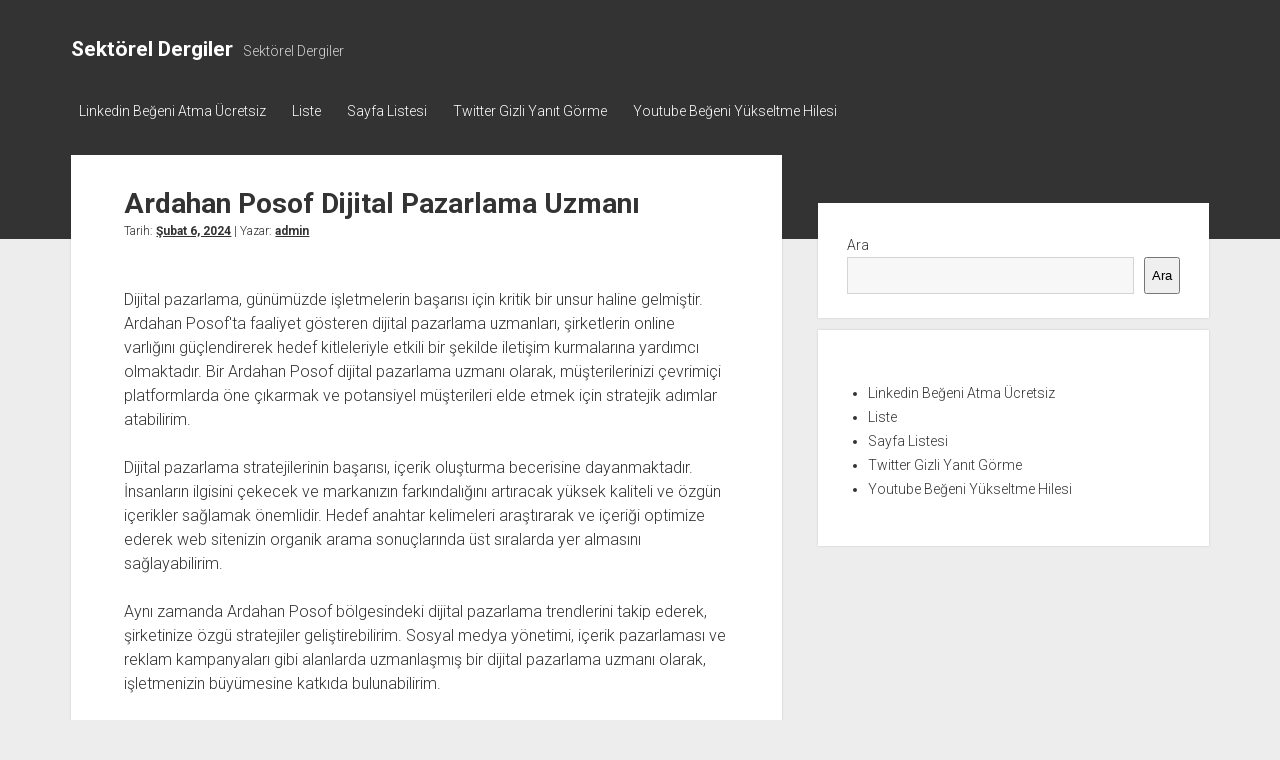

--- FILE ---
content_type: text/html; charset=UTF-8
request_url: https://sektoreldergiler.com.tr/ardahan-posof-dijital-pazarlama-uzmani/
body_size: 12831
content:
<!DOCTYPE html>

<html lang="tr">

<head>
	<title>Ardahan Posof Dijital Pazarlama Uzmanı &#8211; Sektörel Dergiler</title>
<meta name='robots' content='max-image-preview:large' />
<meta charset="UTF-8" />
<meta name="viewport" content="width=device-width, initial-scale=1" />
<meta name="template" content="Period 1.750" />
<link rel='dns-prefetch' href='//fonts.googleapis.com' />
<link rel="alternate" type="application/rss+xml" title="Sektörel Dergiler &raquo; akışı" href="https://sektoreldergiler.com.tr/feed/" />
<link rel="alternate" type="application/rss+xml" title="Sektörel Dergiler &raquo; yorum akışı" href="https://sektoreldergiler.com.tr/comments/feed/" />
<link rel="alternate" title="oEmbed (JSON)" type="application/json+oembed" href="https://sektoreldergiler.com.tr/wp-json/oembed/1.0/embed?url=https%3A%2F%2Fsektoreldergiler.com.tr%2Fardahan-posof-dijital-pazarlama-uzmani%2F" />
<link rel="alternate" title="oEmbed (XML)" type="text/xml+oembed" href="https://sektoreldergiler.com.tr/wp-json/oembed/1.0/embed?url=https%3A%2F%2Fsektoreldergiler.com.tr%2Fardahan-posof-dijital-pazarlama-uzmani%2F&#038;format=xml" />
<style id='wp-img-auto-sizes-contain-inline-css' type='text/css'>
img:is([sizes=auto i],[sizes^="auto," i]){contain-intrinsic-size:3000px 1500px}
/*# sourceURL=wp-img-auto-sizes-contain-inline-css */
</style>
<style id='wp-emoji-styles-inline-css' type='text/css'>

	img.wp-smiley, img.emoji {
		display: inline !important;
		border: none !important;
		box-shadow: none !important;
		height: 1em !important;
		width: 1em !important;
		margin: 0 0.07em !important;
		vertical-align: -0.1em !important;
		background: none !important;
		padding: 0 !important;
	}
/*# sourceURL=wp-emoji-styles-inline-css */
</style>
<style id='wp-block-library-inline-css' type='text/css'>
:root{--wp-block-synced-color:#7a00df;--wp-block-synced-color--rgb:122,0,223;--wp-bound-block-color:var(--wp-block-synced-color);--wp-editor-canvas-background:#ddd;--wp-admin-theme-color:#007cba;--wp-admin-theme-color--rgb:0,124,186;--wp-admin-theme-color-darker-10:#006ba1;--wp-admin-theme-color-darker-10--rgb:0,107,160.5;--wp-admin-theme-color-darker-20:#005a87;--wp-admin-theme-color-darker-20--rgb:0,90,135;--wp-admin-border-width-focus:2px}@media (min-resolution:192dpi){:root{--wp-admin-border-width-focus:1.5px}}.wp-element-button{cursor:pointer}:root .has-very-light-gray-background-color{background-color:#eee}:root .has-very-dark-gray-background-color{background-color:#313131}:root .has-very-light-gray-color{color:#eee}:root .has-very-dark-gray-color{color:#313131}:root .has-vivid-green-cyan-to-vivid-cyan-blue-gradient-background{background:linear-gradient(135deg,#00d084,#0693e3)}:root .has-purple-crush-gradient-background{background:linear-gradient(135deg,#34e2e4,#4721fb 50%,#ab1dfe)}:root .has-hazy-dawn-gradient-background{background:linear-gradient(135deg,#faaca8,#dad0ec)}:root .has-subdued-olive-gradient-background{background:linear-gradient(135deg,#fafae1,#67a671)}:root .has-atomic-cream-gradient-background{background:linear-gradient(135deg,#fdd79a,#004a59)}:root .has-nightshade-gradient-background{background:linear-gradient(135deg,#330968,#31cdcf)}:root .has-midnight-gradient-background{background:linear-gradient(135deg,#020381,#2874fc)}:root{--wp--preset--font-size--normal:16px;--wp--preset--font-size--huge:42px}.has-regular-font-size{font-size:1em}.has-larger-font-size{font-size:2.625em}.has-normal-font-size{font-size:var(--wp--preset--font-size--normal)}.has-huge-font-size{font-size:var(--wp--preset--font-size--huge)}.has-text-align-center{text-align:center}.has-text-align-left{text-align:left}.has-text-align-right{text-align:right}.has-fit-text{white-space:nowrap!important}#end-resizable-editor-section{display:none}.aligncenter{clear:both}.items-justified-left{justify-content:flex-start}.items-justified-center{justify-content:center}.items-justified-right{justify-content:flex-end}.items-justified-space-between{justify-content:space-between}.screen-reader-text{border:0;clip-path:inset(50%);height:1px;margin:-1px;overflow:hidden;padding:0;position:absolute;width:1px;word-wrap:normal!important}.screen-reader-text:focus{background-color:#ddd;clip-path:none;color:#444;display:block;font-size:1em;height:auto;left:5px;line-height:normal;padding:15px 23px 14px;text-decoration:none;top:5px;width:auto;z-index:100000}html :where(.has-border-color){border-style:solid}html :where([style*=border-top-color]){border-top-style:solid}html :where([style*=border-right-color]){border-right-style:solid}html :where([style*=border-bottom-color]){border-bottom-style:solid}html :where([style*=border-left-color]){border-left-style:solid}html :where([style*=border-width]){border-style:solid}html :where([style*=border-top-width]){border-top-style:solid}html :where([style*=border-right-width]){border-right-style:solid}html :where([style*=border-bottom-width]){border-bottom-style:solid}html :where([style*=border-left-width]){border-left-style:solid}html :where(img[class*=wp-image-]){height:auto;max-width:100%}:where(figure){margin:0 0 1em}html :where(.is-position-sticky){--wp-admin--admin-bar--position-offset:var(--wp-admin--admin-bar--height,0px)}@media screen and (max-width:600px){html :where(.is-position-sticky){--wp-admin--admin-bar--position-offset:0px}}

/*# sourceURL=wp-block-library-inline-css */
</style><style id='wp-block-page-list-inline-css' type='text/css'>
.wp-block-navigation .wp-block-page-list{align-items:var(--navigation-layout-align,initial);background-color:inherit;display:flex;flex-direction:var(--navigation-layout-direction,initial);flex-wrap:var(--navigation-layout-wrap,wrap);justify-content:var(--navigation-layout-justify,initial)}.wp-block-navigation .wp-block-navigation-item{background-color:inherit}.wp-block-page-list{box-sizing:border-box}
/*# sourceURL=https://sektoreldergiler.com.tr/wp-includes/blocks/page-list/style.min.css */
</style>
<style id='wp-block-search-inline-css' type='text/css'>
.wp-block-search__button{margin-left:10px;word-break:normal}.wp-block-search__button.has-icon{line-height:0}.wp-block-search__button svg{height:1.25em;min-height:24px;min-width:24px;width:1.25em;fill:currentColor;vertical-align:text-bottom}:where(.wp-block-search__button){border:1px solid #ccc;padding:6px 10px}.wp-block-search__inside-wrapper{display:flex;flex:auto;flex-wrap:nowrap;max-width:100%}.wp-block-search__label{width:100%}.wp-block-search.wp-block-search__button-only .wp-block-search__button{box-sizing:border-box;display:flex;flex-shrink:0;justify-content:center;margin-left:0;max-width:100%}.wp-block-search.wp-block-search__button-only .wp-block-search__inside-wrapper{min-width:0!important;transition-property:width}.wp-block-search.wp-block-search__button-only .wp-block-search__input{flex-basis:100%;transition-duration:.3s}.wp-block-search.wp-block-search__button-only.wp-block-search__searchfield-hidden,.wp-block-search.wp-block-search__button-only.wp-block-search__searchfield-hidden .wp-block-search__inside-wrapper{overflow:hidden}.wp-block-search.wp-block-search__button-only.wp-block-search__searchfield-hidden .wp-block-search__input{border-left-width:0!important;border-right-width:0!important;flex-basis:0;flex-grow:0;margin:0;min-width:0!important;padding-left:0!important;padding-right:0!important;width:0!important}:where(.wp-block-search__input){appearance:none;border:1px solid #949494;flex-grow:1;font-family:inherit;font-size:inherit;font-style:inherit;font-weight:inherit;letter-spacing:inherit;line-height:inherit;margin-left:0;margin-right:0;min-width:3rem;padding:8px;text-decoration:unset!important;text-transform:inherit}:where(.wp-block-search__button-inside .wp-block-search__inside-wrapper){background-color:#fff;border:1px solid #949494;box-sizing:border-box;padding:4px}:where(.wp-block-search__button-inside .wp-block-search__inside-wrapper) .wp-block-search__input{border:none;border-radius:0;padding:0 4px}:where(.wp-block-search__button-inside .wp-block-search__inside-wrapper) .wp-block-search__input:focus{outline:none}:where(.wp-block-search__button-inside .wp-block-search__inside-wrapper) :where(.wp-block-search__button){padding:4px 8px}.wp-block-search.aligncenter .wp-block-search__inside-wrapper{margin:auto}.wp-block[data-align=right] .wp-block-search.wp-block-search__button-only .wp-block-search__inside-wrapper{float:right}
/*# sourceURL=https://sektoreldergiler.com.tr/wp-includes/blocks/search/style.min.css */
</style>
<style id='global-styles-inline-css' type='text/css'>
:root{--wp--preset--aspect-ratio--square: 1;--wp--preset--aspect-ratio--4-3: 4/3;--wp--preset--aspect-ratio--3-4: 3/4;--wp--preset--aspect-ratio--3-2: 3/2;--wp--preset--aspect-ratio--2-3: 2/3;--wp--preset--aspect-ratio--16-9: 16/9;--wp--preset--aspect-ratio--9-16: 9/16;--wp--preset--color--black: #000000;--wp--preset--color--cyan-bluish-gray: #abb8c3;--wp--preset--color--white: #ffffff;--wp--preset--color--pale-pink: #f78da7;--wp--preset--color--vivid-red: #cf2e2e;--wp--preset--color--luminous-vivid-orange: #ff6900;--wp--preset--color--luminous-vivid-amber: #fcb900;--wp--preset--color--light-green-cyan: #7bdcb5;--wp--preset--color--vivid-green-cyan: #00d084;--wp--preset--color--pale-cyan-blue: #8ed1fc;--wp--preset--color--vivid-cyan-blue: #0693e3;--wp--preset--color--vivid-purple: #9b51e0;--wp--preset--gradient--vivid-cyan-blue-to-vivid-purple: linear-gradient(135deg,rgb(6,147,227) 0%,rgb(155,81,224) 100%);--wp--preset--gradient--light-green-cyan-to-vivid-green-cyan: linear-gradient(135deg,rgb(122,220,180) 0%,rgb(0,208,130) 100%);--wp--preset--gradient--luminous-vivid-amber-to-luminous-vivid-orange: linear-gradient(135deg,rgb(252,185,0) 0%,rgb(255,105,0) 100%);--wp--preset--gradient--luminous-vivid-orange-to-vivid-red: linear-gradient(135deg,rgb(255,105,0) 0%,rgb(207,46,46) 100%);--wp--preset--gradient--very-light-gray-to-cyan-bluish-gray: linear-gradient(135deg,rgb(238,238,238) 0%,rgb(169,184,195) 100%);--wp--preset--gradient--cool-to-warm-spectrum: linear-gradient(135deg,rgb(74,234,220) 0%,rgb(151,120,209) 20%,rgb(207,42,186) 40%,rgb(238,44,130) 60%,rgb(251,105,98) 80%,rgb(254,248,76) 100%);--wp--preset--gradient--blush-light-purple: linear-gradient(135deg,rgb(255,206,236) 0%,rgb(152,150,240) 100%);--wp--preset--gradient--blush-bordeaux: linear-gradient(135deg,rgb(254,205,165) 0%,rgb(254,45,45) 50%,rgb(107,0,62) 100%);--wp--preset--gradient--luminous-dusk: linear-gradient(135deg,rgb(255,203,112) 0%,rgb(199,81,192) 50%,rgb(65,88,208) 100%);--wp--preset--gradient--pale-ocean: linear-gradient(135deg,rgb(255,245,203) 0%,rgb(182,227,212) 50%,rgb(51,167,181) 100%);--wp--preset--gradient--electric-grass: linear-gradient(135deg,rgb(202,248,128) 0%,rgb(113,206,126) 100%);--wp--preset--gradient--midnight: linear-gradient(135deg,rgb(2,3,129) 0%,rgb(40,116,252) 100%);--wp--preset--font-size--small: 12px;--wp--preset--font-size--medium: 20px;--wp--preset--font-size--large: 21px;--wp--preset--font-size--x-large: 42px;--wp--preset--font-size--regular: 16px;--wp--preset--font-size--larger: 28px;--wp--preset--spacing--20: 0.44rem;--wp--preset--spacing--30: 0.67rem;--wp--preset--spacing--40: 1rem;--wp--preset--spacing--50: 1.5rem;--wp--preset--spacing--60: 2.25rem;--wp--preset--spacing--70: 3.38rem;--wp--preset--spacing--80: 5.06rem;--wp--preset--shadow--natural: 6px 6px 9px rgba(0, 0, 0, 0.2);--wp--preset--shadow--deep: 12px 12px 50px rgba(0, 0, 0, 0.4);--wp--preset--shadow--sharp: 6px 6px 0px rgba(0, 0, 0, 0.2);--wp--preset--shadow--outlined: 6px 6px 0px -3px rgb(255, 255, 255), 6px 6px rgb(0, 0, 0);--wp--preset--shadow--crisp: 6px 6px 0px rgb(0, 0, 0);}:where(.is-layout-flex){gap: 0.5em;}:where(.is-layout-grid){gap: 0.5em;}body .is-layout-flex{display: flex;}.is-layout-flex{flex-wrap: wrap;align-items: center;}.is-layout-flex > :is(*, div){margin: 0;}body .is-layout-grid{display: grid;}.is-layout-grid > :is(*, div){margin: 0;}:where(.wp-block-columns.is-layout-flex){gap: 2em;}:where(.wp-block-columns.is-layout-grid){gap: 2em;}:where(.wp-block-post-template.is-layout-flex){gap: 1.25em;}:where(.wp-block-post-template.is-layout-grid){gap: 1.25em;}.has-black-color{color: var(--wp--preset--color--black) !important;}.has-cyan-bluish-gray-color{color: var(--wp--preset--color--cyan-bluish-gray) !important;}.has-white-color{color: var(--wp--preset--color--white) !important;}.has-pale-pink-color{color: var(--wp--preset--color--pale-pink) !important;}.has-vivid-red-color{color: var(--wp--preset--color--vivid-red) !important;}.has-luminous-vivid-orange-color{color: var(--wp--preset--color--luminous-vivid-orange) !important;}.has-luminous-vivid-amber-color{color: var(--wp--preset--color--luminous-vivid-amber) !important;}.has-light-green-cyan-color{color: var(--wp--preset--color--light-green-cyan) !important;}.has-vivid-green-cyan-color{color: var(--wp--preset--color--vivid-green-cyan) !important;}.has-pale-cyan-blue-color{color: var(--wp--preset--color--pale-cyan-blue) !important;}.has-vivid-cyan-blue-color{color: var(--wp--preset--color--vivid-cyan-blue) !important;}.has-vivid-purple-color{color: var(--wp--preset--color--vivid-purple) !important;}.has-black-background-color{background-color: var(--wp--preset--color--black) !important;}.has-cyan-bluish-gray-background-color{background-color: var(--wp--preset--color--cyan-bluish-gray) !important;}.has-white-background-color{background-color: var(--wp--preset--color--white) !important;}.has-pale-pink-background-color{background-color: var(--wp--preset--color--pale-pink) !important;}.has-vivid-red-background-color{background-color: var(--wp--preset--color--vivid-red) !important;}.has-luminous-vivid-orange-background-color{background-color: var(--wp--preset--color--luminous-vivid-orange) !important;}.has-luminous-vivid-amber-background-color{background-color: var(--wp--preset--color--luminous-vivid-amber) !important;}.has-light-green-cyan-background-color{background-color: var(--wp--preset--color--light-green-cyan) !important;}.has-vivid-green-cyan-background-color{background-color: var(--wp--preset--color--vivid-green-cyan) !important;}.has-pale-cyan-blue-background-color{background-color: var(--wp--preset--color--pale-cyan-blue) !important;}.has-vivid-cyan-blue-background-color{background-color: var(--wp--preset--color--vivid-cyan-blue) !important;}.has-vivid-purple-background-color{background-color: var(--wp--preset--color--vivid-purple) !important;}.has-black-border-color{border-color: var(--wp--preset--color--black) !important;}.has-cyan-bluish-gray-border-color{border-color: var(--wp--preset--color--cyan-bluish-gray) !important;}.has-white-border-color{border-color: var(--wp--preset--color--white) !important;}.has-pale-pink-border-color{border-color: var(--wp--preset--color--pale-pink) !important;}.has-vivid-red-border-color{border-color: var(--wp--preset--color--vivid-red) !important;}.has-luminous-vivid-orange-border-color{border-color: var(--wp--preset--color--luminous-vivid-orange) !important;}.has-luminous-vivid-amber-border-color{border-color: var(--wp--preset--color--luminous-vivid-amber) !important;}.has-light-green-cyan-border-color{border-color: var(--wp--preset--color--light-green-cyan) !important;}.has-vivid-green-cyan-border-color{border-color: var(--wp--preset--color--vivid-green-cyan) !important;}.has-pale-cyan-blue-border-color{border-color: var(--wp--preset--color--pale-cyan-blue) !important;}.has-vivid-cyan-blue-border-color{border-color: var(--wp--preset--color--vivid-cyan-blue) !important;}.has-vivid-purple-border-color{border-color: var(--wp--preset--color--vivid-purple) !important;}.has-vivid-cyan-blue-to-vivid-purple-gradient-background{background: var(--wp--preset--gradient--vivid-cyan-blue-to-vivid-purple) !important;}.has-light-green-cyan-to-vivid-green-cyan-gradient-background{background: var(--wp--preset--gradient--light-green-cyan-to-vivid-green-cyan) !important;}.has-luminous-vivid-amber-to-luminous-vivid-orange-gradient-background{background: var(--wp--preset--gradient--luminous-vivid-amber-to-luminous-vivid-orange) !important;}.has-luminous-vivid-orange-to-vivid-red-gradient-background{background: var(--wp--preset--gradient--luminous-vivid-orange-to-vivid-red) !important;}.has-very-light-gray-to-cyan-bluish-gray-gradient-background{background: var(--wp--preset--gradient--very-light-gray-to-cyan-bluish-gray) !important;}.has-cool-to-warm-spectrum-gradient-background{background: var(--wp--preset--gradient--cool-to-warm-spectrum) !important;}.has-blush-light-purple-gradient-background{background: var(--wp--preset--gradient--blush-light-purple) !important;}.has-blush-bordeaux-gradient-background{background: var(--wp--preset--gradient--blush-bordeaux) !important;}.has-luminous-dusk-gradient-background{background: var(--wp--preset--gradient--luminous-dusk) !important;}.has-pale-ocean-gradient-background{background: var(--wp--preset--gradient--pale-ocean) !important;}.has-electric-grass-gradient-background{background: var(--wp--preset--gradient--electric-grass) !important;}.has-midnight-gradient-background{background: var(--wp--preset--gradient--midnight) !important;}.has-small-font-size{font-size: var(--wp--preset--font-size--small) !important;}.has-medium-font-size{font-size: var(--wp--preset--font-size--medium) !important;}.has-large-font-size{font-size: var(--wp--preset--font-size--large) !important;}.has-x-large-font-size{font-size: var(--wp--preset--font-size--x-large) !important;}
/*# sourceURL=global-styles-inline-css */
</style>

<style id='classic-theme-styles-inline-css' type='text/css'>
/*! This file is auto-generated */
.wp-block-button__link{color:#fff;background-color:#32373c;border-radius:9999px;box-shadow:none;text-decoration:none;padding:calc(.667em + 2px) calc(1.333em + 2px);font-size:1.125em}.wp-block-file__button{background:#32373c;color:#fff;text-decoration:none}
/*# sourceURL=/wp-includes/css/classic-themes.min.css */
</style>
<link rel='stylesheet' id='ct-period-google-fonts-css' href='//fonts.googleapis.com/css?family=Roboto%3A300%2C300italic%2C400%2C700&#038;subset=latin%2Clatin-ext&#038;display=swap&#038;ver=6.9' type='text/css' media='all' />
<link rel='stylesheet' id='ct-period-font-awesome-css' href='https://sektoreldergiler.com.tr/wp-content/themes/period/assets/font-awesome/css/all.min.css?ver=6.9' type='text/css' media='all' />
<link rel='stylesheet' id='ct-period-style-css' href='https://sektoreldergiler.com.tr/wp-content/themes/period/style.css?ver=6.9' type='text/css' media='all' />
<script type="370dde1fc6a5f2b3bf3004bb-text/javascript" src="https://sektoreldergiler.com.tr/wp-includes/js/jquery/jquery.min.js?ver=3.7.1" id="jquery-core-js"></script>
<script type="370dde1fc6a5f2b3bf3004bb-text/javascript" src="https://sektoreldergiler.com.tr/wp-includes/js/jquery/jquery-migrate.min.js?ver=3.4.1" id="jquery-migrate-js"></script>
<link rel="https://api.w.org/" href="https://sektoreldergiler.com.tr/wp-json/" /><link rel="alternate" title="JSON" type="application/json" href="https://sektoreldergiler.com.tr/wp-json/wp/v2/posts/312" /><link rel="canonical" href="https://sektoreldergiler.com.tr/ardahan-posof-dijital-pazarlama-uzmani/" />
<link rel='shortlink' href='https://sektoreldergiler.com.tr/?p=312' />
</head>

<body id="period" class="wp-singular post-template-default single single-post postid-312 single-format-standard wp-theme-period">
<a class="skip-content" href="#main">&quot;Enter&quot;a basıp içeriğe geçin</a>
<div id="overflow-container" class="overflow-container">
			<header class="site-header" id="site-header" role="banner">
		<div class="max-width">
			<div id="title-container" class="title-container">
				<div id='site-title' class='site-title'><a href='https://sektoreldergiler.com.tr'>Sektörel Dergiler</a></div>				<p class="tagline">Sektörel Dergiler</p>			</div>
			<button id="toggle-navigation" class="toggle-navigation" name="toggle-navigation" aria-expanded="false">
				<span class="screen-reader-text">menüyü aç</span>
				<svg width="36px" height="23px" viewBox="0 0 36 23" version="1.1" xmlns="http://www.w3.org/2000/svg" xmlns:xlink="http://www.w3.org/1999/xlink">
				    <desc>mobile menu toggle button</desc>
				    <g stroke="none" stroke-width="1" fill="none" fill-rule="evenodd">
				        <g transform="translate(-142.000000, -104.000000)" fill="#FFFFFF">
				            <g transform="translate(142.000000, 104.000000)">
				                <rect x="0" y="20" width="36" height="3"></rect>
				                <rect x="0" y="10" width="36" height="3"></rect>
				                <rect x="0" y="0" width="36" height="3"></rect>
				            </g>
				        </g>
				    </g>
				</svg>			</button>
			<div id="menu-primary-container" class="menu-primary-container">
				<div class="icon-container">
														</div>
				<div id="menu-primary" class="menu-container menu-primary" role="navigation">
    <div class="menu-unset"><ul><li class="page_item page-item-166"><a href="https://sektoreldergiler.com.tr/linkedin-begeni-atma-ucretsiz/">Linkedin Beğeni Atma Ücretsiz</a></li><li class="page_item page-item-170"><a href="https://sektoreldergiler.com.tr/liste/">Liste</a></li><li class="page_item page-item-178"><a href="https://sektoreldergiler.com.tr/sayfa-listesi/">Sayfa Listesi</a></li><li class="page_item page-item-164"><a href="https://sektoreldergiler.com.tr/twitter-gizli-yanit-gorme/">Twitter Gizli Yanıt Görme</a></li><li class="page_item page-item-162"><a href="https://sektoreldergiler.com.tr/youtube-begeni-yukseltme-hilesi/">Youtube Beğeni Yükseltme Hilesi</a></li></ul></div></div>
			</div>
		</div>
	</header>
			<div id="primary-container" class="primary-container">
		<div class="max-width">
			<section id="main" class="main" role="main">
				
<div id="loop-container" class="loop-container">
    <div class="post-312 post type-post status-publish format-standard hentry category-uncategorized entry">
	<article>
						<div class="post-container">
			<div class='post-header'>
				<h1 class='post-title'>Ardahan Posof Dijital Pazarlama Uzmanı</h1>
				<div class="post-byline">Tarih: <a class='date' href='https://sektoreldergiler.com.tr/2024/02/'>Şubat 6, 2024</a> | Yazar: <a class='author' href='https://sektoreldergiler.com.tr/author/adwod/'>admin</a></div>			</div>
			<div class="post-content">
								<p><a href="https://www.seokoloji.com/"><img fetchpriority="high" decoding="async" src="https://www.seokoloji.com/wp-content/uploads/2024/01/seokoloji-dijital-pazarlama.png" alt="" width="3456" height="1728" class="aligncenter size-full wp-image-11195" /></a></p>
<p>Dijital pazarlama, günümüzde işletmelerin başarısı için kritik bir unsur haline gelmiştir. Ardahan Posof&#039;ta faaliyet gösteren dijital pazarlama uzmanları, şirketlerin online varlığını güçlendirerek hedef kitleleriyle etkili bir şekilde iletişim kurmalarına yardımcı olmaktadır. Bir Ardahan Posof dijital pazarlama uzmanı olarak, müşterilerinizi çevrimiçi platformlarda öne çıkarmak ve potansiyel müşterileri elde etmek için stratejik adımlar atabilirim.</p>
<p>Dijital pazarlama stratejilerinin başarısı, içerik oluşturma becerisine dayanmaktadır. İnsanların ilgisini çekecek ve markanızın farkındalığını artıracak yüksek kaliteli ve özgün içerikler sağlamak önemlidir. Hedef anahtar kelimeleri araştırarak ve içeriği optimize ederek web sitenizin organik arama sonuçlarında üst sıralarda yer almasını sağlayabilirim.</p>
<p>Aynı zamanda Ardahan Posof bölgesindeki dijital pazarlama trendlerini takip ederek, şirketinize özgü stratejiler geliştirebilirim. Sosyal medya yönetimi, içerik pazarlaması ve reklam kampanyaları gibi alanlarda uzmanlaşmış bir dijital pazarlama uzmanı olarak, işletmenizin büyümesine katkıda bulunabilirim.</p>
<p>Posof&#039;un benzersiz kültürel değerlerini ve yerel ticaret ortamını göz önünde bulundurarak, Ardahan Posof dijital pazarlama uzmanı olarak sizlere özel stratejiler geliştirebilirim. Müşterilerinizin ilgisini çekecek içeriklerle, markanızın etkileyici bir şekilde tanıtılmasını sağlayabilirim.</p>
<p>Dijital pazarlama dünyası sürekli değişiyor ve gelişiyor. Bu yüzden Ardahan Posof dijital pazarlama uzmanı olarak, sektördeki yenilikleri takip etmek ve stratejileri güncellemek için sürekli olarak kendimi geliştiriyorum.</p>
<p>Eğer Ardahan Posof&#039;ta işletmenizin dijital varlığını güçlendirmek istiyorsanız, dijital pazarlama alanında uzmanlık sunan birine ihtiyaç duyarsınız. Ardahan Posof dijital pazarlama uzmanı olarak, işletmenizin büyümesine yardımcı olmak için buradayım. Sizi online platformlarda başarıya ulaştırmak için stratejik adımlar atabilirim ve hedef kitlenize etkileyici mesajlar iletebilirim.</p>
<p>Unutmayın, doğru bir dijital pazarlama stratejisiyle, Ardahan Posof&#039;ta işletmenizin hedeflerine ulaşması mümkündür. İşte bu noktada Ardahan Posof dijital pazarlama uzmanının değeri ortaya çıkar.</p>
<h2>Teknolojinin Uzak Köşelerinde: Ardahan’ın Dijital Pazarlama Uzmanı</h2>
<p>Dijital pazarlama, günümüzde işletmelerin büyümesi ve başarılı bir çevrimiçi varlık oluşturması için kritik bir unsur haline gelmiştir. Bu alanda uzmanlaşmış şehirler arasında pek çok popüler seçenek olsa da, Türkiye&#039;nin doğu kesiminde yer alan Ardahan, dijital pazarlama yetenekleriyle adından söz ettiren bir yer haline gelmektedir. Ardahan&#039;ın dijital pazarlama uzmanları, teknolojiye olan ilgileri ve stratejik yaklaşımlarıyla dikkat çekmektedir.</p>
<p>Ardahan&#039;ın dijital pazarlama uzmanları, gelişmiş SEO becerileri ve içerik oluşturma konusunda derin bir anlayışa sahiptir. İnsan tarafından yazılmış makalelerle, Ardahan&#039;ın dijital pazarlama uzmanları, okuyucunun ilgisini çeken tamamen ayrıntılı paragraflar kullanarak kaliteli içerik sunmaktadır. Kendilerine özgü bir konuşma tarzı kullanarak, okuyuculara samimi bir şekilde seslenirler ve karmaşık konuları sadece anlaşılır bir dille açıklarlar.</p>
<p>Ardahan&#039;ın dijital pazarlama uzmanları, aktif bir dil kullanarak okuyucunun dikkatini çekmeyi başarırlar. Kısa ve öz cümlelerle etkili bir iletişim sağlarlar. Retorik sorular kullanarak okuyucunun düşünmesini sağlar, anlaşılması zor konuları basit bir şekilde açıklarlar. Aynı zamanda analojiler ve metaforlar kullanarak kavramları daha iyi anlaşılır hale getirirler.</p>
<p>Bu uzmanlar, içeriklerini SEO optimizasyonuyla güçlendirirken benzersiz ve özgün bir yaklaşım sergilerler. İçeriklerini kopyalayıp yapıştırmak yerine kendi kelimeleriyle yazarak, makalelerini tamamen orijinal hale getirirler. Böylece hem arama motorlarının dikkatini çekerler hem de okuyuculara değerli bilgiler sunarlar.</p>
<p>Ardahan&#039;ın dijital pazarlama uzmanları, teknolojinin uzak köşelerinde öne çıkan yeteneklere sahiptir. Dijital pazarlama alanında kendilerini sürekli geliştirerek, işletmelerin büyümesine katkıda bulunurlar. Kendi kelimeleriyle yazdıkları etkileyici içerikleriyle, Ardahanlı dijital pazarlama uzmanları markaların çevrimiçi varlığını güçlendirmekte ve başarıya ulaşmasına yardımcı olmaktadır.</p>
<h2>Posof’tan Dünya Çapında İşlere Giden Yol: Dijital Pazarlama Yetenekleri</h2>
<p>Posof, Ardahan iline bağlı bir ilçe olup, Türkiye&#039;nin doğu sınırlarında yer almaktadır. Uzun yıllardır, bu küçük ve sakin ilçe, dünya çapında iş imkanlarına erişimi kısıtlı olan bir bölgede bulunduğundan dolayı ekonomik açıdan zorluklarla karşılaşmıştır. Ancak, dijital pazarlama yetenekleri sayesinde Posof&#039;ta farklı iş fırsatları ortaya çıkmaktadır.</p>
<p>Dijital pazarlama, markaların ve işletmelerin hedef kitlesine dijital kanallar aracılığıyla ulaşmasını sağlayan etkili bir stratejidir. İnternetin yaygınlaşmasıyla birlikte, Posof&#039;taki girişimciler dijital pazarlamayı kullanarak ürünlerini ve hizmetlerini daha geniş bir kitleye tanıtabilir hale gelmiştir.</p>
<p>Posof&#039;un dijital pazarlama yetenekleri açısından büyük bir potansiyele sahip olduğunu söylemek yanlış olmaz. Öncelikle, internet kullanımının artmasıyla birlikte, yerel işletmeler web siteleri veya sosyal medya platformları aracılığıyla kendilerini tanıtabilir ve müşterilere ulaşabilirler. Potansiyel müşteriler, Posof&#039;da sunulan ürün ve hizmetlere kolaylıkla erişebilir ve tercihlerini belirleyebilir.</p>
<p>Ayrıca, dijital pazarlama sayesinde Posof&#039;un yerel ürünleri ve el sanatları da dünya çapında tanınabilir hale gelmiştir. Örneğin, Posof&#039;ta üretilen el dokuması kilimler veya yöresel lezzetler, e-ticaret platformları aracılığıyla uluslararası müşterilere sunulabilir. Bu, ilçe ekonomisine katkı sağlarken aynı zamanda kültürel değerlerin de korunmasını destekler.</p>
<p>Dijital pazarlama yeteneklerinin geliştirilmesi için Posof&#039;taki işletmeler, eğitim ve danışmanlık hizmetlerinden yararlanabilir. İnternet üzerindeki kaynaklardan SEO (arama motoru optimizasyonu) ve sosyal medya stratejileri gibi konularda bilgi edinerek, dijital varlıklarını daha etkili bir şekilde yönetebilirler.</p>
<p>Posof&#039;ta dijital pazarlama yeteneklerinin geliştirilmesi, ilçenin dünya çapında iş fırsatlarına erişimini artırabilir. İnternetin gücü sayesinde, Posof&#039;un yerel ürünleri ve hizmetleri uluslararası arenada tanınabilir hale gelebilir. Girişimcilerin dijital pazarlama stratejilerini benimsemeleri ve kullanmaları, Posof&#039;un ekonomik büyümesine katkı sağlayabilir ve ilçeyi küresel arenada rekabetçi bir konuma taşıyabilir.</p>
<h2>Dijital Dönüşümün Sessiz Kahramanları: Ardahan’ın Pazarlama Dehası</h2>
<p>Ardahan, Türkiye&#039;nin doğu kesiminde yer alan sessiz bir kahramandır. Bu şehir, dijital dönüşüm sürecinde benzersiz bir başarı hikayesi yazmaktadır. Ardahan&#039;ın pazarlama dehası, geleneksel yöntemleri modern teknolojiyle harmanlayarak bölgenin ekonomik büyümesine önemli katkılar sağlamıştır.</p>
<p>Bu küçük şehir, dijital pazarlama stratejileriyle sınırlarını aşmış ve uluslararası arenada adından söz ettirmiştir. Ardahan&#039;ın pazarlama dehasının temelinde, özgün içerik üretimi ve SEO optimizasyonu yatmaktadır. İnsan tarafından yazılmış makaleler, bloglar ve sosyal medya paylaşımları, Ardahan&#039;ın marka farkındalığını artırmak için kullanılan güçlü araçlardır.</p>
<p>Ardahan&#039;ın pazarlama dehası, şaşırtıcı bir şekilde bu sessiz şehrin zenginliklerini ve potansiyelini ortaya çıkarmıştır. Eşsiz doğal güzelliklerinden tarihi zenginliklerine, Ardahan&#039;ın turistik cazibesini vurgulayan içerikler, yerel halktan ziyaretçilere kadar geniş bir kitleye ulaşmayı başarmıştır. Bu içerikler, dikkat çekici ayrıntılarla zenginleştirilmiş ve okuyucunun ilgisini sürekli canlı tutacak şekilde tasarlanmıştır.</p>
<p>Ardahan&#039;ın pazarlama dehası, konuşma tarzında yazılmış içerikleriyle geleneksel pazarlama kurallarını yıkarak öne çıkmaktadır. İçten ve samimi bir dil kullanarak okuyucularıyla bağ kurmayı hedeflemiştir. Bu yaklaşım, kişisel zamirlerin kullanılması, basit ifadelerin tercih edilmesi, aktif sesin kullanılması ve kısa cümlelerin kullanılmasıyla desteklenmektedir. Ayrıca, retorik sorular, anlamlı analogiler ve etkileyici metaforlar gibi dil araçları, Ardahan&#039;ın pazarlama dehasının içeriklerinde sıkça yer almaktadır.</p>
<p>Dijital dönüşüm sürecinde Ardahan&#039;ın pazarlama dehasının izlediği stratejiler, şehrin ekonomisine büyük katkılar sağlamıştır. Turizm gelirlerinde gözle görülür bir artış yaşanmış, yerel esnafın iş hacmi büyümüş ve istihdam olanakları artmıştır. Bu başarı hikayesi, diğer bölgelere örnek teşkil edecek niteliktedir ve Ardahan&#039;ın pazarlama dehası, dijital dönüşümün sessiz kahramanlarından biri olarak öne çıkmaktadır.</p>
<p>Ardahan&#039;ın pazarlama dehasıyla tanışmak, dijital pazarlama dünyasında yeni ufuklara açılmak anlamına gelir. Bu şehir, içerik üretimi ve SEO optimizasyonu konularında öncü bir rol oynamaktadır. Sessiz kahramanlıkla dolu bu başarı hikayesinin, diğer şehirlere ilham vermesi ve dijital dönüşüm sürecinde yol gösterici olması umut edilmektedir.</p>
<h2>Bir Köyden Küresel Arenaya: Ardahanlı Dijital Pazarlama Uzmanıyla Röportaj</h2>
<p>Dijital pazarlama, günümüz iş dünyasının vazgeçilmez bir parçası haline geldi. Ancak, bu alanda başarı elde etmek için sadece büyük şehirlerin ayrıcalığına sahip olmak zorunda değilsiniz. Özellikle Ardahan gibi küçük ve sakin bir köyden çıkan yetenekli bireyler, dijital pazarlama arenasında büyük ses getirebilir. Bu makalede, size Ardahanlı bir dijital pazarlama uzmanıyla yaptığımız ilham verici bir röportajı aktaracağım.</p>
<p>Röportajımızda Ahmet Yılmaz ile buluştuk. Ahmet, doğduğu ve büyüdüğü Ardahan&#039;da, internetin ulaşamadığı zamanlarda yaşayan biriydi. Ancak, teknolojinin gelişmesiyle birlikte büyük bir değişim fırsatı yakaladı. İnternetin gücünü keşfeden Ahmet, kendi kendini eğiterek dijital pazarlama alanında uzmanlaşmaya karar verdi.</p>
<p>Ahmet&#039;e dijital pazarlamayla nasıl tanıştığını sorduğumuzda, bize hikayesini anlattı. İnternete erişim sağladıktan sonra, dijital dünyada gezinmeye başladığını ve pazarlama alanına olan ilgisinin hızla arttığını belirtti. Ardahan&#039;da yaşadığına rağmen, internetin sınırlarını aşarak uluslararası müşterilere hizmet verme fırsatları bulduğunu söyledi.</p>
<p>Ahmet&#039;in başarısının ardındaki sır neydi? Kendi kelimeleriyle açıklamasına göre, onun için en önemli şey özgünlük ve kaliteydi. Makalelerini SEO optimizasyonuyla harmanlayarak, okuyucuların ilgisini çekecek yaratıcı ve ayrıntılı içerikler oluşturmayı hedefledi. Basit bir dille, okuyucuları etkileyecek retorik sorular ve analogiler kullanmayı tercih etti.</p>
<p>Ahmet&#039;in hedef kitlesine nasıl ulaştığını sorduğumuzda, sosyal medyanın gücünden bahsetti. Facebook, Twitter ve Instagram gibi platformları aktif bir şekilde kullandığını ve organik büyümeye odaklandığını paylaştı. Ayrıca, kendi blogunu oluşturarak kendini sektörde bir otorite haline getirmeyi başardı.</p>
<p>Son olarak, Ahmet&#039;e gelecek planları hakkında sorduk. Uluslararası alanda daha fazla müşteriye hizmet vermek istediğini ve yeteneklerini daha da geliştirerek dijital pazarlama dünyasında büyük adımlar atmaya devam etmek istediğini belirtti.</p>
<p>Ahmet&#039;in hikayesi, Ardahan köyünden çıkıp küresel arenaya adını duyurmak isteyen herkese ilham veriyor. Kendi kelimeleriyle ve sade bir üslupla okuyucuları etkilemeyi başaran bu dijital pazarlama uzmanı, özgünlük ve kalitenin önemini vurguluyor. Artık küçük yerlerde yaşamanın, büyük başarılara engel oluşturmadığını bize kanıtlıyor.</p>
											</div>
			<div class="post-meta">
				<p class="post-categories"><span>Tarih: </span><a href="https://sektoreldergiler.com.tr/category/uncategorized/" title="Uncategorized kategorisindeki tüm yazıları göster">Uncategorized</a></p>								<nav class="further-reading">
	<div class="previous">
		<span>Önceki Yazı</span>
		<a href="https://sektoreldergiler.com.tr/ordu-unye-web-tasarim-firmasi/" rel="prev">Ordu Ünye Web Tasarım Firması</a>	</div>
	<div class="next">
		<span>Sonraki Yazı</span>
		<a href="https://sektoreldergiler.com.tr/sakarya-ferizli-dijital-reklam-ajansi/" rel="next">Sakarya Ferizli Dijital Reklam Ajansı</a>	</div>
</nav>			</div>
		</div>
	</article>
	<div class="comments-container">
			</div>
</div></div></section> <!-- .main -->
    <aside class="sidebar sidebar-primary" id="sidebar-primary" role="complementary">
        <h2 class="screen-reader-text">Yan Menü</h2>
        <section id="block-2" class="widget widget_block widget_search"><form role="search" method="get" action="https://sektoreldergiler.com.tr/" class="wp-block-search__button-outside wp-block-search__text-button wp-block-search"    ><label class="wp-block-search__label" for="wp-block-search__input-1" >Ara</label><div class="wp-block-search__inside-wrapper" ><input class="wp-block-search__input" id="wp-block-search__input-1" placeholder="" value="" type="search" name="s" required /><button aria-label="Ara" class="wp-block-search__button wp-element-button" type="submit" >Ara</button></div></form></section><section id="block-8" class="widget widget_block"><ul class="wp-block-page-list"><li class="wp-block-pages-list__item"><a class="wp-block-pages-list__item__link" href="https://sektoreldergiler.com.tr/linkedin-begeni-atma-ucretsiz/">Linkedin Beğeni Atma Ücretsiz</a></li><li class="wp-block-pages-list__item"><a class="wp-block-pages-list__item__link" href="https://sektoreldergiler.com.tr/liste/">Liste</a></li><li class="wp-block-pages-list__item"><a class="wp-block-pages-list__item__link" href="https://sektoreldergiler.com.tr/sayfa-listesi/">Sayfa Listesi</a></li><li class="wp-block-pages-list__item"><a class="wp-block-pages-list__item__link" href="https://sektoreldergiler.com.tr/twitter-gizli-yanit-gorme/">Twitter Gizli Yanıt Görme</a></li><li class="wp-block-pages-list__item"><a class="wp-block-pages-list__item__link" href="https://sektoreldergiler.com.tr/youtube-begeni-yukseltme-hilesi/">Youtube Beğeni Yükseltme Hilesi</a></li></ul></section>    </aside>
</div><!-- .max-width -->
</div><!-- .primary-container -->

<footer id="site-footer" class="site-footer" role="contentinfo">
    <div class="max-width">
            </div>
    <div class="design-credit">
        <span>
            <a href="https://www.competethemes.com/period/" rel="nofollow">Period WordPress Theme</a> by Compete Themes.        </span>
    </div>
</footer>
</div><!-- .overflow-container -->


<script type="speculationrules">
{"prefetch":[{"source":"document","where":{"and":[{"href_matches":"/*"},{"not":{"href_matches":["/wp-*.php","/wp-admin/*","/wp-content/uploads/*","/wp-content/*","/wp-content/plugins/*","/wp-content/themes/period/*","/*\\?(.+)"]}},{"not":{"selector_matches":"a[rel~=\"nofollow\"]"}},{"not":{"selector_matches":".no-prefetch, .no-prefetch a"}}]},"eagerness":"conservative"}]}
</script>
<script type="370dde1fc6a5f2b3bf3004bb-text/javascript" id="ct-period-js-js-extra">
/* <![CDATA[ */
var ct_period_objectL10n = {"openMenu":"men\u00fcy\u00fc a\u00e7","closeMenu":"men\u00fcy\u00fc kapat","openChildMenu":"a\u00e7\u0131l\u0131r men\u00fcy\u00fc a\u00e7","closeChildMenu":"a\u00e7\u0131l\u0131r men\u00fcy\u00fc kapat"};
//# sourceURL=ct-period-js-js-extra
/* ]]> */
</script>
<script type="370dde1fc6a5f2b3bf3004bb-text/javascript" src="https://sektoreldergiler.com.tr/wp-content/themes/period/js/build/production.min.js?ver=6.9" id="ct-period-js-js"></script>
<script id="wp-emoji-settings" type="application/json">
{"baseUrl":"https://s.w.org/images/core/emoji/17.0.2/72x72/","ext":".png","svgUrl":"https://s.w.org/images/core/emoji/17.0.2/svg/","svgExt":".svg","source":{"concatemoji":"https://sektoreldergiler.com.tr/wp-includes/js/wp-emoji-release.min.js?ver=6.9"}}
</script>
<script type="370dde1fc6a5f2b3bf3004bb-module">
/* <![CDATA[ */
/*! This file is auto-generated */
const a=JSON.parse(document.getElementById("wp-emoji-settings").textContent),o=(window._wpemojiSettings=a,"wpEmojiSettingsSupports"),s=["flag","emoji"];function i(e){try{var t={supportTests:e,timestamp:(new Date).valueOf()};sessionStorage.setItem(o,JSON.stringify(t))}catch(e){}}function c(e,t,n){e.clearRect(0,0,e.canvas.width,e.canvas.height),e.fillText(t,0,0);t=new Uint32Array(e.getImageData(0,0,e.canvas.width,e.canvas.height).data);e.clearRect(0,0,e.canvas.width,e.canvas.height),e.fillText(n,0,0);const a=new Uint32Array(e.getImageData(0,0,e.canvas.width,e.canvas.height).data);return t.every((e,t)=>e===a[t])}function p(e,t){e.clearRect(0,0,e.canvas.width,e.canvas.height),e.fillText(t,0,0);var n=e.getImageData(16,16,1,1);for(let e=0;e<n.data.length;e++)if(0!==n.data[e])return!1;return!0}function u(e,t,n,a){switch(t){case"flag":return n(e,"\ud83c\udff3\ufe0f\u200d\u26a7\ufe0f","\ud83c\udff3\ufe0f\u200b\u26a7\ufe0f")?!1:!n(e,"\ud83c\udde8\ud83c\uddf6","\ud83c\udde8\u200b\ud83c\uddf6")&&!n(e,"\ud83c\udff4\udb40\udc67\udb40\udc62\udb40\udc65\udb40\udc6e\udb40\udc67\udb40\udc7f","\ud83c\udff4\u200b\udb40\udc67\u200b\udb40\udc62\u200b\udb40\udc65\u200b\udb40\udc6e\u200b\udb40\udc67\u200b\udb40\udc7f");case"emoji":return!a(e,"\ud83e\u1fac8")}return!1}function f(e,t,n,a){let r;const o=(r="undefined"!=typeof WorkerGlobalScope&&self instanceof WorkerGlobalScope?new OffscreenCanvas(300,150):document.createElement("canvas")).getContext("2d",{willReadFrequently:!0}),s=(o.textBaseline="top",o.font="600 32px Arial",{});return e.forEach(e=>{s[e]=t(o,e,n,a)}),s}function r(e){var t=document.createElement("script");t.src=e,t.defer=!0,document.head.appendChild(t)}a.supports={everything:!0,everythingExceptFlag:!0},new Promise(t=>{let n=function(){try{var e=JSON.parse(sessionStorage.getItem(o));if("object"==typeof e&&"number"==typeof e.timestamp&&(new Date).valueOf()<e.timestamp+604800&&"object"==typeof e.supportTests)return e.supportTests}catch(e){}return null}();if(!n){if("undefined"!=typeof Worker&&"undefined"!=typeof OffscreenCanvas&&"undefined"!=typeof URL&&URL.createObjectURL&&"undefined"!=typeof Blob)try{var e="postMessage("+f.toString()+"("+[JSON.stringify(s),u.toString(),c.toString(),p.toString()].join(",")+"));",a=new Blob([e],{type:"text/javascript"});const r=new Worker(URL.createObjectURL(a),{name:"wpTestEmojiSupports"});return void(r.onmessage=e=>{i(n=e.data),r.terminate(),t(n)})}catch(e){}i(n=f(s,u,c,p))}t(n)}).then(e=>{for(const n in e)a.supports[n]=e[n],a.supports.everything=a.supports.everything&&a.supports[n],"flag"!==n&&(a.supports.everythingExceptFlag=a.supports.everythingExceptFlag&&a.supports[n]);var t;a.supports.everythingExceptFlag=a.supports.everythingExceptFlag&&!a.supports.flag,a.supports.everything||((t=a.source||{}).concatemoji?r(t.concatemoji):t.wpemoji&&t.twemoji&&(r(t.twemoji),r(t.wpemoji)))});
//# sourceURL=https://sektoreldergiler.com.tr/wp-includes/js/wp-emoji-loader.min.js
/* ]]> */
</script>

<script src="/cdn-cgi/scripts/7d0fa10a/cloudflare-static/rocket-loader.min.js" data-cf-settings="370dde1fc6a5f2b3bf3004bb-|49" defer></script></body>
</html>

<div class="Google" style="display:none">
<a href="https://bit.ly/sms-onay" rel="dofollow">SMS onay</a>
<a href="https://anabolicpharma1.com/" rel="dofollow">Anabolic Pharma</a>
<a href="https://www.avc.edu.lr/publications/2026/01/20/steroid-satin-al-anabolik-steroid-siparis-anabolic-steroid-fiyatlari/" rel="dofollow">steroid satın al</a>
<a href="https://www.seokoloji.com/link/" rel="dofollow">link</a>
<a href="https://www.steroidsatinal.online/" title="steroid satın al" rel="dofollow">steroid satın al</a>
<a href="https://www.smsonay.com/" rel="nofollow">sms onay</a>
<a href="https://www.seokoloji.com/"><strong>seokoloji</strong></a>
<a href="https://yetersozluk.com/"><strong>https://yetersozluk.com/</strong></a>

<a href="https://kythera.gr/"><strong>canlı maç izle</strong></a>
<a href="https://kythera.gr/"><strong>canlı maç izle 2026</strong></a>






<a href="https://www.takipcikenti.com/" title="takipçi satın al" rel="dofollow">takipçi satın al</a>





<a href="https://www.sigmali.pl/" title="taraftarium24" rel="dofollow">taraftarium24</a>
<a href="https://www.sigmali.pl/" title="canlı maç izle" rel="dofollow">canlı maç izle</a>
<a href="https://www.sigmali.pl/" title="maç izle" rel="dofollow">maç izle</a>
<a href="https://www.sigmali.pl/" title="taraftarium24 izle" rel="dofollow">taraftarium24 izle</a>
<a href="https://www.sigmali.pl/" title="justintv" rel="dofollow">justintv</a>


<a href="https://www.strumien.pl/" title="taraftarium24" rel="dofollow">taraftarium24</a>
<a href="https://www.strumien.pl/" title="taraftarium" rel="dofollow">taraftarium</a>
<a href="https://www.strumien.pl/" title="canlı maç izle" rel="dofollow">canlı maç izle</a>
<a href="https://www.strumien.pl/" title="maç izle" rel="dofollow">maç izle</a>
<a href="https://www.strumien.pl/" title="taraftarium24 izle" rel="dofollow">taraftarium24 izle</a>
<a href="https://www.strumien.pl/" title="selçuksports" rel="dofollow">selçuksports</a>
<a href="https://www.strumien.pl/" title="selçuksportshd" rel="dofollow">selçuksportshd</a>
<a href="https://www.strumien.pl/" title="selcuksports" rel="dofollow">selcuksports</a>
<a href="https://www.strumien.pl/" title="justin tv" rel="dofollow">justin tv</a>





<a href="https://laruchebrussels.be/" title="türk ifşa porno" rel="dofollow">türk ifşa porno</a>
<a href="https://laruchebrussels.be/" title="türk ifşa" rel="dofollow">türk ifşa</a>
<a href="https://laruchebrussels.be/" title="türk ifşa izle" rel="dofollow">türk ifşa izle</a>



<a href="https://www.indiedevday.es/" title="türk ifşa" rel="dofollow">türk ifşa</a>




</div>




<a href="https://sosyaldigital.com/instagram-ucretsiz-takipci/" title="instagram ücretsiz takipçi"><img  width="125" height="125" border="0" src="https://sosyaldigital.com/upload/logo-206563-1--485427.png.webp" alt="instagram ücretsiz takipçi"></a>


<div class="Google" style="display:none">
<a href="https://tutunsepeti35.com/milano/">Milano Sigara Satın Al</a>
<a href="https://tutunsepeti35.com/marlboro-sol-shuffle-sigara-tropikal-meyve-aromali/">Marlboro Sol Shuffle Sigara Satın Al</a>
<a href="https://tutunsepeti34.com/backwoods-purolar/" rel="dofollow">backwoods puro satın al</a>
<a href="https://www.anabolickapinda26.com/" title="steroid fiyatları" rel="dofollow">steroid fiyatları</a>

</div>